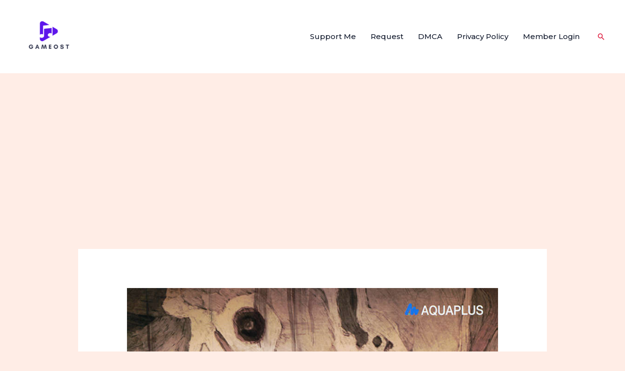

--- FILE ---
content_type: text/html; charset=utf-8
request_url: https://www.google.com/recaptcha/api2/aframe
body_size: 268
content:
<!DOCTYPE HTML><html><head><meta http-equiv="content-type" content="text/html; charset=UTF-8"></head><body><script nonce="dE7vf-lZ5D-Jy3Z9Xc-TwQ">/** Anti-fraud and anti-abuse applications only. See google.com/recaptcha */ try{var clients={'sodar':'https://pagead2.googlesyndication.com/pagead/sodar?'};window.addEventListener("message",function(a){try{if(a.source===window.parent){var b=JSON.parse(a.data);var c=clients[b['id']];if(c){var d=document.createElement('img');d.src=c+b['params']+'&rc='+(localStorage.getItem("rc::a")?sessionStorage.getItem("rc::b"):"");window.document.body.appendChild(d);sessionStorage.setItem("rc::e",parseInt(sessionStorage.getItem("rc::e")||0)+1);localStorage.setItem("rc::h",'1764924604866');}}}catch(b){}});window.parent.postMessage("_grecaptcha_ready", "*");}catch(b){}</script></body></html>